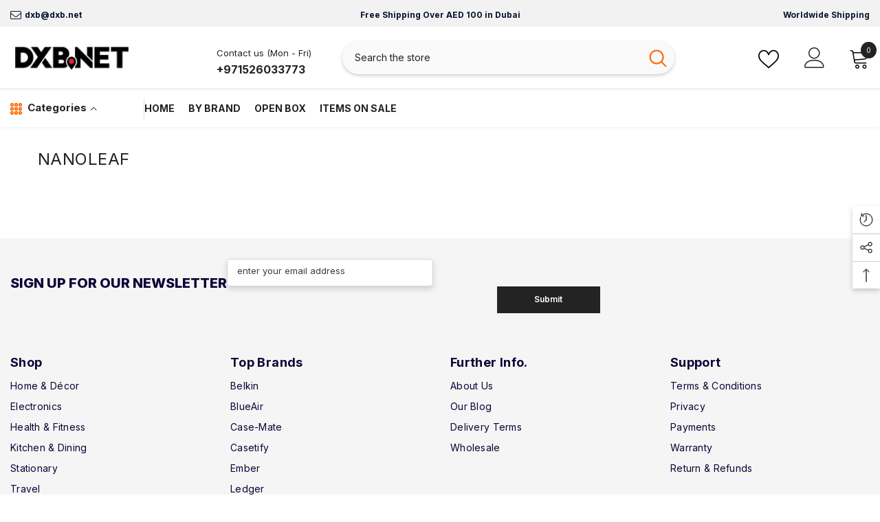

--- FILE ---
content_type: image/svg+xml
request_url: https://lmg.a.bigcontent.io/v1/static/website_images_static-pages_brand_exp_brand2images_icons_phone-black-24?fmt=auto
body_size: -242
content:
<svg height="24" viewBox="0 0 24 24" width="24" xmlns="http://www.w3.org/2000/svg"><path d="m13.208 16.562 1.823-1.735c.24-.24.596-.32.907-.214a10.14 10.14 0 0 0 3.173.507c.489 0 .889.4.889.889v3.102c0 .489-.4.893-.889.889a15.182 15.182 0 0 1 -15.111-15.111.89.89 0 0 1 .889-.889h3.111c.489 0 .889.4.889.889 0 1.111.178 2.178.507 3.173a.892.892 0 0 1 -.223.907l-1.784 1.79c1.28 2.516 3.303 4.514 5.819 5.803z" fill-rule="evenodd"/></svg>

--- FILE ---
content_type: image/svg+xml
request_url: https://lmg.a.bigcontent.io/v1/static/website_images_static-pages_brand_exp_brand2images_icons_message-black-24?fmt=auto
body_size: -261
content:
<svg height="24" viewBox="0 0 24 24" width="24" xmlns="http://www.w3.org/2000/svg"><g fill="none" fill-rule="evenodd" stroke="#000" stroke-width="2"><path d="m19.2 6h-14.4c-.44 0-.791.343-.791.75l-.009 10.5c0 .404.356.75.8.75h14.4c.444 0 .8-.346.8-.75v-10.5c0-.404-.356-.75-.8-.75z"/><path d="m4 7 8 5 8-5" stroke-linecap="round" stroke-linejoin="round"/></g></svg>